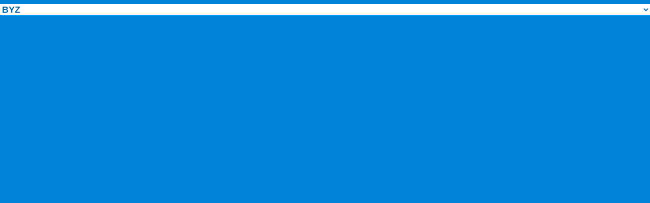

--- FILE ---
content_type: text/html
request_url: http://bibapp.com/bz00/1_corinthians/6-1.htm
body_size: 11913
content:

<html><head><title>1 Corinthians 6:1 Translation Chooser</title><link rel="stylesheet" href="/menus3.css" type="text/css" media="Screen" /><script language="JavaScript">
<!--
function MM_jumpMenu(targ,selObj,restore){ //v3.0
  eval(targ+".location='"+selObj.options[selObj.selectedIndex].value+"'"); if (restore) selObj.selectedIndex=0; }
//-->
</script></head><BODY onLoad="document.select3.reset();"><table width="100%" border="0" cellspacing="0" cellpadding="0"><tr><td height="40" align="center" valign="middle"><select name="select3" class="drop" onChange="MM_jumpMenu('top',this,0)"><option value="http://biblos.com/1_corinthians/6-1.htm">Biblos.com</option><option value="http://biblesuite.com/1_corinthians/6-1.htm">BibleSuite.com</option><option value="http://bibleapps.com/1_corinthians/6-1.htm">BibleApps.com</option><option value="http://m.bible.cc/1_corinthians/6-1.htm">-----------------------------</option><option value="http://m.bible.cc/1_corinthians/6-1.htm">Parallel Translations</option><option value="http://ibiblestudies.com/m/1_corinthians/6-1.htm">Lessons and Sermons</option><option value="http://topicalbible.org/m/1_corinthians/6-1.htm">Topics and Themes</option><option value="http://bibleapps.com/tsk/1_corinthians/6-1.htm">Treasury of Scripture</option><option value="http://bibleapps.com/commentaries/1_corinthians/6-1.htm">Parallel Commentaries</option><option value="http://bibleapps.com/int/1_corinthians/6-1.htm">Interlinear Verses</option><option value="http://bibleapps.com/study/1_corinthians/6-1.htm">Greek Texts</option><option value="http://m.bible.cc/1_corinthians/6-1.htm">-----------------------------</option><option value="http://bibleapps.com" selected>BYZ</option><option value="http://m.bible.cc/1_corinthians/6-1.htm">-----------------------------</option><option value="http://m.bible.cc/1_corinthians/6-1.htm">Translations >></option><option value="http://niv.scripturetext.com/m/1_corinthians/6.htm">New International Version</option><option value="http://esv.scripturetext.com/m/1_corinthians/6.htm">English Standard Version</option><option value="http://nasb.scripturetext.com/m/1_corinthians/6.htm">New American Standard Bible</option><option value="http://kingjbible.com/m/1_corinthians/6.htm">King James Version</option><option value="http://hcsb.scripturetext.com/m/1_corinthians/6.htm">Holman Christian Standard Bible</option><option value="http://isv.scripturetext.com/m/1_corinthians/6.htm">International Standard Version</option><option value="http://asvbible.com/m/1_corinthians/6.htm">American Standard Version</option><option value="http://drb.scripturetext.com/m/1_corinthians/6.htm">Douay-Rheims Bible</option><option value="http://darbybible.com/m/1_corinthians/6.htm">Darby Bible Translation</option><option value="http://yltbible.com/m/1_corinthians/6.htm">Young's Literal Translation</option><option value="http://bibleapps.com/commentaries/1_corinthians/6-1.htm">-----------------------------</option><option value="http://bibleapps.com/commentaries/1_corinthians/6-1.htm">Commentaries >></option><option value="http://bibleapps.com/barnes/1_corinthians/6.htm">Barnes' Notes</option><option value="http://bibleapps.com/cal/1_corinthians/6.htm">Calvin's Commentaries</option><option value="http://bibleapps.com/clarke/1_corinthians/6.htm">Clarke's Commentary</option><option value="http://bibleapps.com/dbs/1_corinthians/6.htm">Darby's Bible Synopsis</option><option value="http://bibleapps.com/gsb/1_corinthians/6.htm">Geneva Study Bible</option><option value="http://bibleapps.com/gill/1_corinthians/6.htm">Gill's Bible Exposition</option><option value="http://bibleapps.com/jfb/1_corinthians/6.htm">Jamieson-Fausset-Brown</option><option value="http://bibleapps.com/pnt/1_corinthians/6.htm">People's New Testament</option><option value="http://bibleapps.com/kjt/1_corinthians/6.htm">KJV Translator's Notes</option><option value="http://bibleapps.com/mhc/1_corinthians/6.htm">Matthew Henry Concise</option><option value="http://bibleapps.com/mhcw/1_corinthians/6.htm">Matthew Henry Full</option><option value="http://bibleapps.com/sco/1_corinthians/6.htm">Scofield Reference Notes</option><option value="http://bibleapps.com/vws/1_corinthians/6.htm">Vincent's Word Studies</option><option value="http://bibleapps.com/wes/1_corinthians/6.htm">Wesley's Notes</option><option value="http://bibleapps.com/study/1_corinthians/6-1.htm">-----------------------------</option><option value="http://bibleapps.com/study/1_corinthians/6-1.htm">Greek >></option><option value="http://bibleapps.com/int/1_corinthians/6-1.htm">Interlinear Verses</option><option value="http://bibleapps.com/int/1_corinthians/6.htm">Interlinear Chapters</option><option value="http://bibleapps.com/study/1_corinthians/6.htm">Greek Study Bible</option><option value="http://bibleapps.com/whdc/1_corinthians/6.htm">Westcott and Hort</option><option value="http://bibleapps.com/bz00/1_corinthians/6.htm">Byzantine / Majority Text</option><option value="http://bibleapps.com/goc/1_corinthians/6.htm">Greek Orthodox NT</option><option value="http://bibleapps.com/t8/1_corinthians/6.htm">Tischendorf 8th Edition</option><option value="http://bibleapps.com/tr94/1_corinthians/6.htm">Scrivener's Textus Receptus</option><option value="http://bibleapps.com/tr/1_corinthians/6.htm">Stephanus Textus Receptus</option><option value="http://topicalbible.org/m/1_corinthians/6-1.htm">-----------------------------</option><option value="http://topicalbible.org/m/1_corinthians/6-1.htm">Topics >></option><option value="http://bibleapps.com/b/brother.htm">Brother</option><option value="http://bibleapps.com/c/case.htm">Case</option><option value="http://bibleapps.com/c/cause.htm">Cause</option><option value="http://bibleapps.com/d/dare.htm">Dare</option><option value="http://bibleapps.com/d/dispute.htm">Dispute</option><option value="http://bibleapps.com/g/gentile.htm">Gentile</option><option value="http://bibleapps.com/g/grievance.htm">Grievance</option><option value="http://bibleapps.com/i/instead.htm">Instead</option><option value="http://bibleapps.com/i/irreligious.htm">Irreligious</option><option value="http://bibleapps.com/j/judge.htm">Judge</option><option value="http://bibleapps.com/j/judged.htm">Judged</option><option value="http://bibleapps.com/j/judgment.htm">Judgment</option><option value="http://bibleapps.com/l/law.htm">Law</option><option value="http://bibleapps.com/m/matter.htm">Matter</option><option value="http://bibleapps.com/n/neighbor.htm">Neighbor</option><option value="http://bibleapps.com/o/opponent.htm">Opponent</option><option value="http://bibleapps.com/p/prosecute.htm">Prosecute</option><option value="http://bibleapps.com/s/saints.htm">Saints</option><option value="http://bibleapps.com/s/suit.htm">Suit</option><option value="http://bibleapps.com/t/takes.htm">Takes</option><option value="http://bibleapps.com/u/ungodly.htm">Ungodly</option><option value="http://bibleapps.com/u/unjust.htm">Unjust</option><option value="http://bibleapps.com/u/unrighteous.htm">Unrighteous</option><option value="http://topicalbible.org/m/1_corinthians/6-1.htm">-----------------------------</option><option value="http://topicalbible.org/m/1_corinthians/6-1.htm">Themes >></option><option value="http://topicalbible.org/m/dbt/5201.htm">accusation</option><option value="http://topicalbible.org/m/dbt/5216.htm">authority, nature of</option><option value="http://topicalbible.org/m/dbt/7024.htm">church, nature of</option><option value="http://topicalbible.org/m/dbt/7025.htm">church, unity</option><option value="http://topicalbible.org/m/dbt/5834.htm">disagreement</option><option value="http://topicalbible.org/m/dbt/5897.htm">judging others</option><option value="http://topicalbible.org/m/dbt/5361.htm">justice, human</option><option value="http://topicalbible.org/m/dbt/5383.htm">lawsuits</option><option value="http://topicalbible.org/m/dbt/5495.htm">revenge, and retaliation</option><option value="http://topicalbible.org/m/dbt/7155.htm">saints</option><option value="http://topicalbible.org/m/dbt/8846.htm">ungodliness</option><option value="http://ibiblestudies.com/m/1_corinthians/6-1.htm">-----------------------------</option><option value="http://ibiblestudies.com/m/1_corinthians/6-1.htm">Lessons >></option><option value="http://ibiblestudies.com/m/auth/thomson/how_shall_christians_settle_their_differences.htm"> How Shall Christians Settle Their Differences -- J.R. Thomson </option><option value="http://ibiblestudies.com/m/pub/a_lawsuit_discouraged.htm">A Lawsuit Discouraged</option><option value="http://ibiblestudies.com/m/auth/lyth/a_true_christian_may_not_always_insist_on_his_own_right.htm">A True Christian May not Always Insist on His Own Right -- J. Lyth, D. D.</option><option value="http://ibiblestudies.com/m/auth/evans/christian_faultiness.htm">Christian Faultiness -- Canon Evans.</option><option value="http://ibiblestudies.com/m/auth/hurndall/christians_and_the_law_courts.htm">Christians and the Law Courts -- E. Hurndall </option><option value="http://ibiblestudies.com/m/auth/lipscomb/civil_relations_and_church_membership_litigation_before_heathen_courts.htm">Civil Relations and Church Membership; Litigation Before Heathen Courts -- C. Lipscomb </option><option value="http://ibiblestudies.com/m/auth/luther/first_sunday_in_lent.htm">First Sunday in Lent -- Martin Luther</option><option value="http://ibiblestudies.com/m/auth/winterbotham/judgment_given_to_the_saints.htm">Judgment Given to the Saints -- R. Winterbotham, M. A.</option><option value="http://ibiblestudies.com/m/pub/law_going_to.htm">Law, Going To</option><option value="http://ibiblestudies.com/m/auth/lyth/lawsuits_among_christians.htm">Lawsuits Among Christians -- J. Lyth, D. D.</option><option value="http://ibiblestudies.com/m/pub/lawsuits_prevented.htm">Lawsuits Prevented</option><option value="http://ibiblestudies.com/m/auth/lyth/litigation_among_christians.htm">Litigation Among Christians -- J. Lyth, D. D.</option><option value="http://ibiblestudies.com/m/auth/lyth/litigation_among_christians_to_be_avoided.htm">Litigation Among Christians to be Avoided -- J. Lyth, D. D.</option><option value="http://ibiblestudies.com/m/pub/litigation_to_be_avoided.htm">Litigation to be Avoided</option><option value="http://ibiblestudies.com/m/pub/litigation_to_be_avoided_2.htm">Litigation to be Avoided</option><option value="http://ibiblestudies.com/m/auth/bremner/on_going_to_law.htm">On Going to Law -- H. Bremner </option><option value="http://ibiblestudies.com/m/auth/dods/on_going_to_law.htm">On Going to Law -- M. Dods, D. D.</option><option value="http://ibiblestudies.com/m/auth/robertson/the_litigious_spirit_in_the_church.htm">The Litigious Spirit in the Church -- F. W. Robertson, M. A.</option><option value="http://ibiblestudies.com/m/auth/tuck/the_relations_of_christians_to_public_law.htm">The Relations of Christians to Public Law -- R. Tuck </option><option value="http://ibiblestudies.com/m/auth/fenners/the_world_judged_by_the_saints.htm">The World Judged by the Saints -- W. Fenners.</option><option value="http://ibiblestudies.com/m/auth/lyth/why_a_christian_should_not_go_to_law_with_his_brethren.htm">Why a Christian Should not Go to Law with His Brethren -- J. Lyth, D. D.</option><option value="http://bibleapps.com/1_corinthians/6-1.htm">-----------------------------</option><option value="http://bibleapps.com/1_corinthians/6-1.htm">Share >></option><option value="http://mbible.com/1_corinthians/6-1.htm">Printer Friendly Text</option><option value="http://biblepic.com/1_corinthians/6-1.htm">Share on Pinterest</option><option value="http://www.facebook.com/sharer/sharer.php?u=http://bibleapps.com/1_corinthians/6-1.htm">Share on Facebook</option><option value="http://twitter.com/home?status=http://bibleapps.com/1_corinthians/6-1.htm">Share on Twitter</option></select></td></tr></table></body></html>

--- FILE ---
content_type: text/css
request_url: http://bibapp.com/menus3.css
body_size: 612
content:
@charset "utf-8";
/* CSS Document */



BODY

{

    MARGIN-TOP: 0px;

    MARGIN-LEFT: 0px;

    MARGIN-RIGHT: 0px;

    MARGIN-bottom: 0px;

    BACKGROUND-COLOR: #0082d9;

 /*   background-image: url(bk.jpg);  */

    TEXT-DECORATION: none;}

    a:link, a:visited, a:active { 
	text-decoration: none; color: 


	#001320

	
;}

.drop{

width:100%; 
font-size:18px; 
font-weight:700; background-color:#ffffff; color:#0066AA; border-width:thin; border-bottom-color:#0099FF; border-top-color:#0099FF; border-left-color:#0099FF; border-right-color:#0099FF; border-left:none; border-right:none; border-top:none;

}